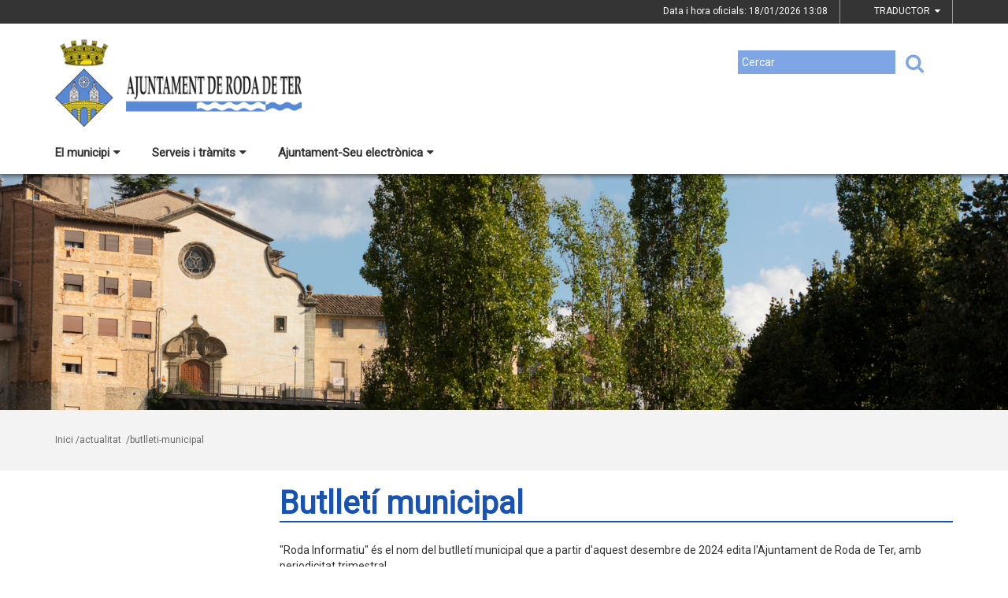

--- FILE ---
content_type: text/html;charset=utf-8
request_url: https://www.rodadeter.cat/actualitat/butlleti-municipal
body_size: 11896
content:
<!DOCTYPE html>
<html lang="ca">
<head>
<link href='https://fonts.googleapis.com/css?family=Open+Sans:400italic,400,300,600,700,800' rel='stylesheet' type='text/css' />
<link href='https://fonts.googleapis.com/css?family=Roboto+Slab:300,700,400' rel='stylesheet' type='text/css'>
<link href="https://fonts.googleapis.com/css?family=Source+Sans+Pro" rel="stylesheet" type='text/css'>
<link href="https://fonts.googleapis.com/css?family=Lato|Roboto" rel="stylesheet">


<title>Ajuntament de Roda de Ter/Butllet&iacute; municipal</title>
<meta name="Title" content="Ajuntament de Roda de Ter/Butllet&iacute; municipal"/>
<meta name="DC.Title" content="Ajuntament de Roda de Ter/Butllet&iacute; municipal"/>
<meta name="Description" content="Descripció de la plana"/>
<meta name="DC.Description" content="Descripció de la plana"/>
<meta name="Keywords" content="{$info_pagina->metatags.keywords|js_string}"/>
<meta name="DC.Keywords" content="{$info_pagina->metatags.keywords|js_string}"/>
<meta name="Robot" content="Index,Follow"/>
<meta name="robots" content="all"/>
<meta name="Author" content="{$metatags_author}"/>
<meta name="Copyright" content="{$metatags_copyright}"/>
<meta http-equiv="Content-Language" content="ca"/>
<meta http-equiv="Content-Type" content="text/html; charset=UTF-8"/>

<link rel="apple-touch-icon" sizes="57x57" href="/themes/rodadeter/favicon/apple-icon-57x57.png">
<link rel="apple-touch-icon" sizes="60x60" href="/themes/rodadeter/favicon/apple-icon-60x60.png">
<link rel="apple-touch-icon" sizes="72x72" href="/themes/rodadeter/favicon/apple-icon-72x72.png">
<link rel="apple-touch-icon" sizes="76x76" href="/themes/rodadeter/favicon/apple-icon-76x76.png">
<link rel="apple-touch-icon" sizes="114x114" href="/themes/rodadeter/favicon/apple-icon-114x114.png">
<link rel="apple-touch-icon" sizes="120x120" href="/themes/rodadeter/favicon/apple-icon-120x120.png">
<link rel="apple-touch-icon" sizes="144x144" href="/themes/rodadeter/favicon/apple-icon-144x144.png">
<link rel="apple-touch-icon" sizes="152x152" href="/themes/rodadeter/favicon/apple-icon-152x152.png">
<link rel="apple-touch-icon" sizes="180x180" href="/themes/rodadeter/favicon/apple-icon-180x180.png">
<link rel="icon" type="image/png" sizes="192x192"  href="/themes/rodadeter/favicon/android-icon-192x192.png">
<link rel="icon" type="image/png" sizes="32x32" href="/themes/rodadeter/favicon/favicon-32x32.png">
<link rel="icon" type="image/png" sizes="96x96" href="/themes/rodadeter/favicon/favicon-96x96.png">
<link rel="icon" type="image/png" sizes="16x16" href="/themes/rodadeter/favicon/favicon-16x16.png">
<link rel="manifest" href="/themes/rodadeter/favicon/manifest.json">
<meta name="msapplication-TileColor" content="#ffffff">
<meta name="msapplication-TileImage" content="/themes/rodadeter/favicon/ms-icon-144x144.png">
<meta name="theme-color" content="#ffffff">


<!---  Open Graph Meta Tags !-->
<meta property="og:title" content="Butllet&iacute; municipal"/>
<meta property="og:type" content="article"/>
<meta property="og:url" content="https://www.rodadeter.cat/index.php/actualitat/butlleti-municipal"/>
<meta property="og:image" content=""/>
<meta property="og:description" content="Descripció de la plana"/>
<meta property="og:site_name" content="Ajuntament de Roda de Ter"/>

        <!-- Twitter Card data -->
<meta name="twitter:card" content="summary_large_image">
<meta name="twitter:site" content="">
<meta name="twitter:title" content="">
<meta name="twitter:description" content="">
<meta name="twitter:image" content=""/>
<meta name="twitter:image:alt" content=""/>

<!---  URL canonica  !-->
<link rel="canonical" href="/>

<meta http-equiv="X-UA-Compatible" content="IE=edge">
<meta name="viewport" content="width=device-width, initial-scale=1">

<!---  Inclusions JS  -->
<script type="text/javascript" src="https://maps.googleapis.com/maps/api/js?key=AIzaSyDzMQfPcdyACxfYosZzQs43alxB8BKfkx8&v=3.exp"></script>
<script type="text/javascript" src="/estil2/vendor/jquery/dist/jquery.min.js"></script>
<script type="text/javascript" src="/estil2/vendor/jquery-ui/jquery-ui.min.js"></script>
<script type="text/javascript" src="/estil2/vendor/jquery-ui/ui/i18n/datepicker-ca.js"></script>
<script type="text/javascript" src="/estil2/vendor/bootstrap/dist/js/bootstrap.min.js"></script>
<script type="text/javascript" src="/estil2/js/validacions.js"></script>
<script type="text/javascript" src="/estil2/vendor/fancybox/source/jquery.fancybox.js"></script>
<script type="text/javascript" src="/estil2/vendor/fancybox/source/helpers/jquery.fancybox-media.js"></script>
<script type="text/javascript" src="/estil2/vendor/jquery.cookie/jquery.cookie.js"></script>
<script type="text/javascript" src="/estil2/vendor/cookieCuttr/jquery.cookiecuttr.js"></script>
<script type="text/javascript" src="/estil2/vendor/bxslider-4/dist/jquery.bxslider.min.js"></script>
<script type="text/javascript" src="/estil2/vendor/gmaps/gmaps.min.js"></script>
<script type="text/javascript" src='https://www.google.com/recaptcha/api.js'></script>
<script type="text/javascript" src="/estil2/vendor/justifiedGallery/dist/js/jquery.justifiedGallery.js"></script>
<!-- <script src="https://unpkg.com/masonry-layout@4/dist/masonry.pkgd.min.js"></script>-->
<script src="https://unpkg.com/imagesloaded@4/imagesloaded.pkgd.min.js"></script>
<script src="https://cdnjs.cloudflare.com/ajax/libs/moment.js/2.22.2/moment.min.js"></script>
<script src="https://cdnjs.cloudflare.com/ajax/libs/moment.js/2.22.2/locale/ca.js"></script>
<!-- <script src="https://unpkg.com/leaflet@1.0.3/dist/leaflet.js" integrity="sha512-A7vV8IFfih/D732iSSKi20u/ooOfj/AGehOKq0f4vLT1Zr2Y+RX7C+w8A1gaSasGtRUZpF/NZgzSAu4/Gc41Lg=="   crossorigin=""></script> -->
<script type="text/javascript" src="/estil2/js/common-web.js"></script>

<!---  Inclusions CSS  -->
<link type="text/css"  rel="stylesheet" href="/estil2/vendor/bootstrap/dist/css/bootstrap.min.css"/>
<link type="text/css"  rel="stylesheet" href="/estil2/vendor/fancybox/source/jquery.fancybox.css"/>
<link type="text/css"  rel="stylesheet" href="/estil2/vendor/fancybox/source/helpers/jquery.fancybox-buttons.css"/>
<link type="text/css"  rel="stylesheet" href="/estil2/vendor/fancybox/source/helpers/jquery.fancybox-thumbs.css"/>
<link type="text/css"  rel="stylesheet" href="/estil2/vendor/jquery-ui/themes/base/jquery-ui.min.css"/>
<link type="text/css"  rel="stylesheet" href="/estil2/vendor/font-awesome/css/font-awesome.min.css"/>
<link type="text/css"  rel="stylesheet" href="/estil2/vendor/justifiedGallery/dist/css/justifiedGallery.min.css"/>
<link type="text/css"  rel="stylesheet" href="/estil2/vendor/bxslider-4/dist/jquery.bxslider.min.css" />
<!-- <link rel="stylesheet" href="https://unpkg.com/leaflet@1.0.3/dist/leaflet.css"   integrity="sha512-07I2e+7D8p6he1SIM+1twR5TIrhUQn9+I6yjqD53JQjFiMf8EtC93ty0/5vJTZGF8aAocvHYNEDJajGdNx1IsQ==" crossorigin=""/> -->
<link type="text/css"  rel="stylesheet" href="/themes/rodadeter/styles/styles/estils.min.css"/>

<script type="text/javascript">
    $(document).ready(function () {
        $.cookieCuttr({
            cookieMessage: 'Aquest lloc web fa servir cookies pròpies i de tercers per facilitar-te una experiència de navegació òptima i recollir informació anònima per millorar i adaptar-nos a les teves preferències i pautes de navegació. Navegar sense acceptar les cookies limitarà la visibilitat i funcions del web. <a href="/avis-legal">Més informació</a>.',
            cookieAcceptButtonText: "Acceptar Cookies",
            cookieAnalytics: false
        });
    });
</script>
        <script type="text/javascript">
            (function(i,s,o,g,r,a,m){i['GoogleAnalyticsObject']=r;i[r]=i[r]||function(){
                        (i[r].q=i[r].q||[]).push(arguments)},i[r].l=1*new Date();a=s.createElement(o),
                    m=s.getElementsByTagName(o)[0];a.async=1;a.src=g;m.parentNode.insertBefore(a,m)
            })(window,document,'script','//www.google-analytics.com/analytics.js','ga');

            ga('create', 'UA-6009558-38', 'auto');
            ga('set', 'anonymizeIp', true);
            ga('send', 'pageview');
        </script>
        <!-- Global site tag (gtag.js) - Google Analytics -->
        <script async src="https://www.googletagmanager.com/gtag/js?id=UA-6009558-38"></script>
        <script>
        window.dataLayer = window.dataLayer || [];
        function gtag(){dataLayer.push(arguments);}
        gtag('js', new Date());

        gtag('config', 'UA-6009558-38');
        </script>
            <!-- Google tag (gtag.js) -->
            <script async src="https://www.googletagmanager.com/gtag/js?id=G-CXZ1PQE9VP"></script>
            <script>
            window.dataLayer = window.dataLayer || [];
            function gtag(){dataLayer.push(arguments);}
            gtag('js', new Date());
            gtag('config', 'G-CXZ1PQE9VP');
            gtag('event', 'page_view', { 'send_to': 'G-CXZ1PQE9VP' });
            </script>
<!-- <br />mostrarbarra=<br /> --><meta name="mostrarbarra" content="">
</head><body >
<div id="mostrarbarra"></div><img src='/media/repository/capcaleres/capcaleres_web/faju20191002-24-1.png' alt='' title='' id='img-cap'  role='presentation' />    
<header id="menu_clavat"   >
    <div class="hidden-md hidden-lg" id="cap_mobil" >
        <div class="container">
            <div class="row_int">
                <div class="col-sm-9 col-xs-9 alinea_esquerre " >
                    <a href="/">
                        <img src="/themes/rodadeter/images/logos/headermobile.png" title="Inici" alt="Inici" id="logo_mb" />
                    </a>
                </div>
                <div class=" col-sm-3 col-xs-3">
                    <div id="mostra_menu_tablet" >
                        <span class="nom_menu">Menú</span>
                        <div class="hamburguesa">
                            <span class="icon-bar"></span>
                            <span class="icon-bar"></span>
                            <span class="icon-bar"></span>
                        </div>
                    </div>
                    <div class="clear"></div>
                </div>
            </div>
            <div class="row_int">
            </div>
        </div>
    </div>
<nav id="menu_tablet_ext" class="hidden-lg hidden-md">
  <div class="container">
    <div class="row_int">
      <div id="menu_tablet" class="amagat">
        <div class="col-md-12">
          <ul class="tablet_n1">
<li><a class="n1_desplegable">El municipi<i class="fa fa-caret-left marca_n1"></i></a><ul class="tablet_n2 amagat"><li><a href="/el-municipi/roda-de-ter" title="Roda de Ter" target="_self" class="nivell2">Roda de Ter</a><ul class="tablet_n3 amagat"><li><a href="/el-municipi/roda-de-ter/272-el-municipi" title="El municipi" target="_self" class="nivell3">El municipi</a></li><li><a href="/el-municipi/roda-de-ter/informacio-geografica" title="Informaci&oacute; geogr&agrave;fica" target="_self" class="nivell3">Informaci&oacute; geogr&agrave;fica</a></li><li><a href="/el-municipi/roda-de-ter/planol--guia-de-carrers" title="Pl&agrave;nol / Guia de carrers" target="_self" class="nivell3">Pl&agrave;nol / Guia de carrers</a></li><li><a href="/el-municipi/roda-de-ter/adreces-i-telefons" title="Adreces i tel&egrave;fons" target="_self" class="nivell3">Adreces i tel&egrave;fons</a></li><li><a href="/el-municipi/roda-de-ter/el-municipi-en-xifres" title="El municipi en xifres" target="_self" class="nivell3">El municipi en xifres</a></li><li><a href="/el-municipi/roda-de-ter/transport-public" title="Transport p&uacute;blic" target="_self" class="nivell3">Transport p&uacute;blic</a></li><li><a href="/el-municipi/roda-de-ter/equipaments" title="Equipaments" target="_self" class="nivell3">Equipaments</a></li><li><a href="/el-municipi/roda-de-ter/empreses-i-comercos" title="Empreses i comer&ccedil;os" target="_self" class="nivell3">Empreses i comer&ccedil;os</a></li><li><a href="/el-municipi/roda-de-ter/entitats-i-associacions" title="Entitats i associacions" target="_self" class="nivell3">Entitats i associacions</a></li><li><a href="/el-municipi/roda-de-ter/vigilants-municipals" title="Vigilants municipals" target="_self" class="nivell3">Vigilants municipals</a></li><li><a href="/el-municipi/roda-de-ter/guia-del-municipi" title="Guia del municipi" target="_self" class="nivell3">Guia del municipi</a></li><li><a href="/el-municipi/roda-de-ter/guia-dels-parcs-infantils" title="Guia dels parcs infantils" target="_self" class="nivell3">Guia dels parcs infantils</a></li><li><a href="/el-municipi/roda-de-ter/patrimoni-cultural" title="Patrimoni cultural" target="_self" class="nivell3">Patrimoni cultural</a></li></ul></li><li><a href="/el-municipi/actualitat" title="Actualitat" target="_self" class="nivell2">Actualitat</a><ul class="tablet_n3 amagat"><li><a href="/el-municipi/actualitat/avisos" title="Avisos" target="_self" class="nivell3">Avisos</a></li><li><a href="/el-municipi/actualitat/noticies" title="Not&iacute;cies" target="_self" class="nivell3">Not&iacute;cies</a></li><li><a href="/el-municipi/actualitat/agenda" title="Agenda" target="_self" class="nivell3">Agenda</a></li><li><a href="/el-municipi/actualitat/xarxes-socials" title="Xarxes socials" target="_self" class="nivell3">Xarxes socials</a></li><li><a href="/el-municipi/actualitat/butlleti-municipal" title="Butllet&iacute; municipal" target="_self" class="nivell3">Butllet&iacute; municipal</a></li></ul></li><li><a href="/el-municipi/cultura" title="Cultura" target="_self" class="nivell2">Cultura</a><ul class="tablet_n3 amagat"><li><a href="/el-municipi/cultura/festes-populars-i-fires" title="Festes populars i fires" target="_self" class="nivell3">Festes populars i fires</a></li><li><a href="/el-municipi/cultura/escriptors-rodencs" title="Escriptors rodencs" target="_self" class="nivell3">Escriptors rodencs</a></li><li><a href="/el-municipi/cultura/premis-literaris-roda-de-ter" title="Premis literaris Roda de Ter" target="_self" class="nivell3">Premis literaris Roda de Ter</a></li><li><a href="/el-municipi/cultura/219-fundacio-miquel-marti-i-pol" title="Fundaci&oacute; Miquel Mart&iacute; i Pol" target="_self" class="nivell3">Fundaci&oacute; Miquel Mart&iacute; i Pol</a></li><li><a href="/el-municipi/cultura/museu-arqueologic-de-lesquerda" title="Museu Arqueol&ograve;gic de l'Esquerda" target="_self" class="nivell3">Museu Arqueol&ograve;gic de l'Esquerda</a></li><li><a href="/el-municipi/cultura/biblioteca" title="Biblioteca" target="_self" class="nivell3">Biblioteca</a></li><li><a href="/el-municipi/cultura/radio-roda-i-revista-rdt" title="R&agrave;dio Roda i revista RDT" target="_self" class="nivell3">R&agrave;dio Roda i revista RDT</a></li></ul></li><li><a href="/el-municipi/turisme" title="Turisme" target="_self" class="nivell2">Turisme</a><ul class="tablet_n3 amagat"><li><a href="/el-municipi/turisme/un-desti-per-descobrir" title="Un dest&iacute; per descobrir" target="_self" class="nivell3">Un dest&iacute; per descobrir</a></li><li><a href="/el-municipi/turisme/com-arribar" title="Com arribar" target="_self" class="nivell3">Com arribar</a></li><li><a href="/el-municipi/turisme/llocs-dinteres" title="Llocs d'inter&egrave;s" target="_self" class="nivell3">Llocs d'inter&egrave;s</a></li><li><a href="/el-municipi/turisme/menjar-i-dormir" title="Menjar i dormir" target="_self" class="nivell3">Menjar i dormir</a></li><li><a href="/el-municipi/turisme/249-una-mica-dhistoria" title="Una mica d'hist&ograve;ria" target="_self" class="nivell3">Una mica d'hist&ograve;ria</a></li></ul></li><li><a href="/el-municipi/historia" title="Hist&ograve;ria" target="_self" class="nivell2">Hist&ograve;ria</a></li></ul></li><li><a class="n1_desplegable">Serveis i tr&agrave;mits<i class="fa fa-caret-left marca_n1"></i></a><ul class="tablet_n2 amagat"><li><a href="/serveis-i-tramits/151-tramits-i-gestions" title="Tr&agrave;mits i gestions" target="_self" class="nivell2">Tr&agrave;mits i gestions</a><ul class="tablet_n3 amagat"><li><a href="/serveis-i-tramits/151-tramits-i-gestions/tots-els-tramits" title="Tots els tr&agrave;mits" target="_self" class="nivell3">Tots els tr&agrave;mits</a></li><li><a href="/serveis-i-tramits/151-tramits-i-gestions/bonificacions-taxa-escombraries" title="Bonificacions taxa escombraries" target="_self" class="nivell3">Bonificacions taxa escombraries</a></li><li><a href="/serveis-i-tramits/151-tramits-i-gestions/padro-dhabitants" title="Padr&oacute; d'habitants" target="_self" class="nivell3">Padr&oacute; d'habitants</a></li><li><a href="/serveis-i-tramits/151-tramits-i-gestions/registre-civil" title="Registre civil" target="_self" class="nivell3">Registre civil</a></li><li><a href="/serveis-i-tramits/151-tramits-i-gestions/carpeta-ciutadana" title="Carpeta ciutadana" target="_self" class="nivell3">Carpeta ciutadana</a></li><li><a href="/serveis-i-tramits/151-tramits-i-gestions/verificacio-de-documents" title="Verificaci&oacute; de documents" target="_self" class="nivell3">Verificaci&oacute; de documents</a></li><li><a href="/serveis-i-tramits/151-tramits-i-gestions/impostos" title="Impostos" target="_self" class="nivell3">Impostos</a></li><li><a href="/serveis-i-tramits/151-tramits-i-gestions/factura-electronica" title="Factura electr&ograve;nica" target="_self" class="nivell3">Factura electr&ograve;nica</a></li><li><a href="/serveis-i-tramits/151-tramits-i-gestions/finestreta-unica-empresarial-fue" title="Finestreta &Uacute;nica Empresarial (FUE)" target="_self" class="nivell3">Finestreta &Uacute;nica Empresarial (FUE)</a></li></ul></li><li><a href="/serveis-i-tramits/152-serveis" title="Serveis" target="_self" class="nivell2">Serveis</a><ul class="tablet_n3 amagat"><li><a href="/serveis-i-tramits/152-serveis/equipaments-municipals" title="Equipaments municipals" target="_self" class="nivell3">Equipaments municipals</a></li></ul></li><li><a href="/serveis-i-tramits/258-participacio-ciutadana" title="Participaci&oacute; ciutadana" target="_self" class="nivell2">Participaci&oacute; ciutadana</a><ul class="tablet_n3 amagat"><li><a href="/serveis-i-tramits/258-participacio-ciutadana/processos-de-participacio-ciutadana" title="Processos de participaci&oacute; ciutadana" target="_self" class="nivell3">Processos de participaci&oacute; ciutadana</a></li><li><a href="/serveis-i-tramits/258-participacio-ciutadana/taula-del-transit" title="Taula del tr&agrave;nsit" target="_self" class="nivell3">Taula del tr&agrave;nsit</a></li></ul></li><li><a href="/serveis-i-tramits/220-esports" title="Esports" target="_self" class="nivell2">Esports</a><ul class="tablet_n3 amagat"><li><a href="/serveis-i-tramits/220-esports/clubs-esportius" title="Clubs esportius" target="_self" class="nivell3">Clubs esportius</a></li><li><a href="/serveis-i-tramits/220-esports/equipaments-esportius" title="Equipaments esportius" target="_self" class="nivell3">Equipaments esportius</a></li></ul></li><li><a href="/serveis-i-tramits/213-educacio" title="Educaci&oacute;" target="_self" class="nivell2">Educaci&oacute;</a><ul class="tablet_n3 amagat"><li><a href="/serveis-i-tramits/213-educacio/216-escola-bressol-la-llavor" title="Escola Bressol La Llavor" target="_self" class="nivell3">Escola Bressol La Llavor</a></li><li><a href="/serveis-i-tramits/213-educacio/214-escola-mare-de-deu-del-sol-del-pont" title="Escola Mare de D&eacute;u del S&ograve;l del Pont" target="_self" class="nivell3">Escola Mare de D&eacute;u del S&ograve;l del Pont</a></li><li><a href="/serveis-i-tramits/213-educacio/215-escola-emili-teixidor" title="Escola Emili Teixidor" target="_self" class="nivell3">Escola Emili Teixidor</a></li><li><a href="/serveis-i-tramits/213-educacio/218-institut-miquel-marti-i-pol" title="Institut Miquel Mart&iacute; i Pol" target="_self" class="nivell3">Institut Miquel Mart&iacute; i Pol</a></li><li><a href="/serveis-i-tramits/213-educacio/tots-els-centres-educatius" title="Tots els centres educatius" target="_self" class="nivell3">Tots els centres educatius</a></li><li><a href="/serveis-i-tramits/213-educacio/pla-educatiu-dentorn" title="Pla Educatiu d'Entorn" target="_self" class="nivell3">Pla Educatiu d'Entorn</a></li><li><a href="/serveis-i-tramits/213-educacio/bus-a-peu" title="Bus a peu" target="_self" class="nivell3">Bus a peu</a></li></ul></li><li><a href="/serveis-i-tramits/medi-ambient" title="Medi Ambient" target="_self" class="nivell2">Medi Ambient</a><ul class="tablet_n3 amagat"><li><a href="/serveis-i-tramits/medi-ambient/aire" title="Aire" target="_self" class="nivell3">Aire</a></li></ul></li><li><a href="/serveis-i-tramits/accio-social" title="Acci&oacute; social" target="_self" class="nivell2">Acci&oacute; social</a></li><li><a href="/serveis-i-tramits/223-salut" title="Salut" target="_self" class="nivell2">Salut</a></li></ul></li><li><a class="n1_desplegable">Ajuntament-Seu electr&ograve;nica<i class="fa fa-caret-left marca_n1"></i></a><ul class="tablet_n2 amagat"><li><a href="/ajuntament-seu-electronica/salutacio-de-lalcalde" title="Salutaci&oacute; de l'Alcalde" target="_self" class="nivell2">Salutaci&oacute; de l'Alcalde</a></li><li><a href="/ajuntament-seu-electronica/ajuntament" title="Ajuntament" target="_self" class="nivell2">Ajuntament</a><ul class="tablet_n3 amagat"><li><a href="/ajuntament-seu-electronica/ajuntament/organitzacio-municipal" title="Organitzaci&oacute; municipal" target="_self" class="nivell3">Organitzaci&oacute; municipal</a></li><li><a href="/ajuntament-seu-electronica/ajuntament/consistori" title="Consistori" target="_self" class="nivell3">Consistori</a></li><li><a href="/ajuntament-seu-electronica/ajuntament/regim-retributiu-dels-regidors-municipals" title="R&egrave;gim retributiu dels regidors municipals" target="_self" class="nivell3">R&egrave;gim retributiu dels regidors municipals</a></li><li><a href="/ajuntament-seu-electronica/ajuntament/el-ple-municipal" title="El Ple municipal" target="_self" class="nivell3">El Ple municipal</a></li><li><a href="/ajuntament-seu-electronica/ajuntament/176-junta-de-govern-local" title="Junta de Govern Local" target="_self" class="nivell3">Junta de Govern Local</a></li><li><a href="/ajuntament-seu-electronica/ajuntament/grups-municipals" title="Grups municipals" target="_self" class="nivell3">Grups municipals</a></li><li><a href="/ajuntament-seu-electronica/ajuntament/retiment-de-comptes" title="Retiment de comptes" target="_self" class="nivell3">Retiment de comptes</a></li><li><a href="/ajuntament-seu-electronica/ajuntament/responsable-de-comunicacio-i-premsa" title="Responsable de comunicaci&oacute; i premsa" target="_self" class="nivell3">Responsable de comunicaci&oacute; i premsa</a></li><li><a href="/ajuntament-seu-electronica/ajuntament/pla-daccio-municipal-" title="Pla d'Acci&oacute; Municipal " target="_self" class="nivell3">Pla d'Acci&oacute; Municipal </a></li><li><a href="/ajuntament-seu-electronica/ajuntament/comissionsconsells" title="Comissions/Consells" target="_self" class="nivell3">Comissions/Consells</a></li><li><a href="/ajuntament-seu-electronica/ajuntament/179-agenda-politica" title="Agenda pol&iacute;tica" target="_self" class="nivell3">Agenda pol&iacute;tica</a></li></ul></li><li><a href="/ajuntament-seu-electronica/informacio-oficial" title="Informaci&oacute; oficial" target="_self" class="nivell2">Informaci&oacute; oficial</a><ul class="tablet_n3 amagat"><li><a href="/ajuntament-seu-electronica/informacio-oficial/tauler-danuncis" title="Tauler d'anuncis" target="_self" class="nivell3">Tauler d'anuncis</a></li><li><a href="/ajuntament-seu-electronica/informacio-oficial/acords-de-la-junta-de-govern-local" title="Acords de la Junta de Govern Local" target="_self" class="nivell3">Acords de la Junta de Govern Local</a></li><li><a href="/ajuntament-seu-electronica/informacio-oficial/actes-del-ple-municipal" title="Actes del Ple municipal" target="_self" class="nivell3">Actes del Ple municipal</a></li><li><a href="/ajuntament-seu-electronica/informacio-oficial/resolucions-de-lalcaldia" title="Resolucions de l'alcaldia" target="_self" class="nivell3">Resolucions de l'alcaldia</a></li><li><a href="/ajuntament-seu-electronica/informacio-oficial/gestio-economica" title="Gesti&oacute; econ&ograve;mica" target="_self" class="nivell3">Gesti&oacute; econ&ograve;mica</a></li><li><a href="/ajuntament-seu-electronica/informacio-oficial/16-urbanisme" title="Urbanisme" target="_self" class="nivell3">Urbanisme</a></li><li><a href="/ajuntament-seu-electronica/informacio-oficial/contractacio-publica" title="Contractaci&oacute; p&uacute;blica" target="_self" class="nivell3">Contractaci&oacute; p&uacute;blica</a></li><li><a href="/ajuntament-seu-electronica/informacio-oficial/normativa--ordenances-generals" title="Normativa / Ordenances generals" target="_self" class="nivell3">Normativa / Ordenances generals</a></li><li><a href="/ajuntament-seu-electronica/informacio-oficial/calendari-laboral" title="Calendari laboral" target="_self" class="nivell3">Calendari laboral</a></li><li><a href="/ajuntament-seu-electronica/informacio-oficial/ordenances-fiscals" title="Ordenances fiscals" target="_self" class="nivell3">Ordenances fiscals</a></li><li><a href="/ajuntament-seu-electronica/informacio-oficial/convenis-i-subvencions" title="Convenis i subvencions" target="_self" class="nivell3">Convenis i subvencions</a></li><li><a href="/ajuntament-seu-electronica/informacio-oficial/empleats-publics" title="Empleats p&uacute;blics" target="_self" class="nivell3">Empleats p&uacute;blics</a></li><li><a href="/ajuntament-seu-electronica/informacio-oficial/notificacions-electroniques" title="Notificacions electr&ograve;niques" target="_self" class="nivell3">Notificacions electr&ograve;niques</a></li><li><a href="/ajuntament-seu-electronica/informacio-oficial/decaleg-de-bones-practiques-de-comunicacio-local-publica" title="Dec&agrave;leg de Bones Pr&agrave;ctiques de Comunicaci&oacute; Local P&uacute;blica" target="_self" class="nivell3">Dec&agrave;leg de Bones Pr&agrave;ctiques de Comunicaci&oacute; Local P&uacute;blica</a></li><li><a href="/ajuntament-seu-electronica/informacio-oficial/informacio-dinteres" title="Informaci&oacute; d'inter&egrave;s" target="_self" class="nivell3">Informaci&oacute; d'inter&egrave;s</a></li></ul></li><li><a href="/ajuntament-seu-electronica/que-es-la-seu-electronica" title="Seu electr&ograve;nica" target="_self" class="nivell2">Seu electr&ograve;nica</a></li><li><a href="/ajuntament-seu-electronica/transparencia" title="Transpar&egrave;ncia" target="_self" class="nivell2">Transpar&egrave;ncia</a></li><li><a href="/ajuntament-seu-electronica/disposicio-sobre-la-seu-electronica" title="Disposici&oacute; sobre la Seu electr&ograve;nica" target="_self" class="nivell2">Disposici&oacute; sobre la Seu electr&ograve;nica</a></li><li><a href="/ajuntament-seu-electronica/canal-de-whatsapp" title="Canal de WhatsApp" target="_self" class="nivell2">Canal de WhatsApp</a></li><li><a href="/ajuntament-seu-electronica/contactar" title="Contactar" target="_self" class="nivell2">Contactar</a></li></ul></li>            
			<li>

                <div class="cercador_voltant">
                    <script type="text/javascript">
                      function valida_cercador_aoc2(f){                    
                        if($("#paraula2").val() == "") {
                          alert("Cal que indiqui un valor per \'Paraula clau:\'"); 
                          f.paraula2.select(); 
                          f.paraula2.focus(); 
                          return false;
                        }  
                        if(document.getElementById("enviat2").value == "0") {
                          document.getElementById("enviat2").value = 1;
                        }
                        else
                        {
                          alert("El formulari ja ha estat enviat, si us plau esperi.");
                          return false;
                        } 
                        return true;
                      }
                    </script> 
                    <form onclick="this.modificat2 = true;" onkeypress="this.modificat2 = true;" id="cercador_aoc2" action="/inici/cercador" onsubmit="return valida_cercador_aoc2(this)" method="post" enctype="multipart/form-data">
                      <input type="hidden" name="enviat2" id="enviat" value="0" />
                      <input type="hidden" name="md2" id="md2" value="cercador" />
                      <input type="hidden" name="accio2" id="accio2" value="cerca_basica_resultat" />
                      <input type="hidden" name="origen2" id="origen2" value="20" />
                      <label for="paraula2" class="etiqueta">Cercar</label>
                      <input type="text" name="paraula2" id="paraula2" value="" size="20" maxlength="20" />
                      <button type="submit" id="boto_cercar2" name="boto_cercar2"><i class="fa fa-search"></i></button>
                    </form>
                </div>         
          </ul>
        </div>
      </div>
    </div>
   </div>
</nav>         
      
    <div class="contenidor_interior hidden-xs hidden-sm" id="pre-cap">
        <div class="container">
            <div class="row">
                <div class="col-md-12">
                    <div class="data_hora_oficial">Data i hora oficials:&nbsp;18/01/2026 <span class="hora" id="hora_oficial">14:08</span></div>
                    <div class="traductor">TRADUCTOR&nbsp;&nbsp;<i class="fa fa-caret-down"></i>
                        <div class="llista_idiomes">
                        <a href="https://translate.google.es/translate?js=y&prev=_t&hl=esie=UTF-8&u=https://www.rodadeter.cat/actualitat/butlleti-municipal&sl=ca&tl=es">Español</a>
                        <a href="https://translate.google.com/translate?sl=ca&amp;hl=en&amp;tl=en&amp;u=https://www.rodadeter.cat/actualitat/butlleti-municipal">English</a>
                        <a href="https://translate.google.com/translate?sl=ca&amp;hl=fr&amp;tl=fr&amp;u=https://www.rodadeter.cat/actualitat/butlleti-municipal">Français</a>
                        </div>
                    </div>
            <!--        <div class="zoom_lletra">Mida del text <span class="ll_mida_petita">A</span><span class="ll_mida_mitjana">A</span><span class="ll_mida_gran">A</span></div> -->
                </div>            
            </div>
        </div>
    </div>
    <div class="contenidor_interior hidden-sm hidden-xs " id="cercador_menu"  >
        <div id="cap">
            <div class="container">
                <div class="row_int">
                    <div class="col-md-6">
                        <div  id="logo_sobretaula"><a href="/" accesskey="h" ><img id="img_logo" src="/themes/rodadeter/images/logos/header.png"  style="max-height: 111px"  title="Inici"  alt="Inici" /></a></div>
                    </div>
                    <div class="col-md-6">

<div  id="caixa_cerca">
  <div class="cercador_voltant">
    <script type="text/javascript">
      function valida_cercador(f){
        if($("#paraula").val() == "") {
          alert("Cal que indiqui un valor per \'Paraula clau:\'");
          f.paraula.select();
          f.paraula.focus();
          return false;
        }
        if(document.getElementById("enviat").value == "0") {
          document.getElementById("enviat").value = 1;
        }
        else
        {
        //  alert("El formulari ja ha estat enviat, si us plau esperi.");
        //  return false;
        } 
        return true;
      }
    </script>
    <form onclick="this.modificat = true;" onkeypress="this.modificat = true;" id="cercador_aoc" action="/inici/cercador" onsubmit="return valida_cercador(this)" method="post" enctype="multipart/form-data">
      <input type="hidden" name="enviat" id="enviat" value="0" />
      <input type="hidden" name="md" id="md" value="cercador" />
      <input type="hidden" name="accio" id="accio" value="cerca_basica_resultat" />
      <input type="hidden" name="origen" id="origen" value="20" />
      <label for="paraula" class="etiqueta">Cercar</label>
      <input type="text" name="paraula" id="paraula" placeholder="Cercar" size="30" maxlength="30" />
      <button type="submit" id="boto_cercar" name="boto_cercar"><i class="fa fa-search"></i></button>
    </form>
  </div>
</div>
                
                    </div>
                    <div class="col-md-12 barra_menu_superior" >
                        <nav id="menu_superior">
                            <ul id="menu_deplegable">
                                <li id="escut_municipal"><a href="/" accesskey="h"><img src="/themes/rodadeter/images/logos/escut.png" title="Inici" alt="Inici" /></a></li>
<li data-id-submenu="submenu_1" data-id="1" class="item_desplegable"><a href="/el-municipi" title="El municipi" target="_self" class="item_menu menu_no_seleccionat">El municipi<i class="fa fa-caret-down"></i></a><div class="dropDown amagat" id="submenu_1"><div class="menu_opcions"><div class="submenu_principal"><div class="grup_opcions"><a href="/el-municipi/roda-de-ter" title="Roda de Ter" target="_self" class="titol titol-submenu">Roda de Ter</a><a href="/el-municipi/roda-de-ter/272-el-municipi" title="El municipi" target="_self" class="titol titol-submenu-2">El municipi</a><a href="/el-municipi/roda-de-ter/informacio-geografica" title="Informaci&oacute; geogr&agrave;fica" target="_self" class="titol titol-submenu-2">Informaci&oacute; geogr&agrave;fica</a><a href="/el-municipi/roda-de-ter/planol--guia-de-carrers" title="Pl&agrave;nol / Guia de carrers" target="_self" class="titol titol-submenu-2">Pl&agrave;nol / Guia de carrers</a><a href="/el-municipi/roda-de-ter/adreces-i-telefons" title="Adreces i tel&egrave;fons" target="_self" class="titol titol-submenu-2">Adreces i tel&egrave;fons</a><a href="/el-municipi/roda-de-ter/el-municipi-en-xifres" title="El municipi en xifres" target="_self" class="titol titol-submenu-2">El municipi en xifres</a><a href="/el-municipi/roda-de-ter/transport-public" title="Transport p&uacute;blic" target="_self" class="titol titol-submenu-2">Transport p&uacute;blic</a><a href="/el-municipi/roda-de-ter/equipaments" title="Equipaments" target="_self" class="titol titol-submenu-2">Equipaments</a><a href="/el-municipi/roda-de-ter/empreses-i-comercos" title="Empreses i comer&ccedil;os" target="_self" class="titol titol-submenu-2">Empreses i comer&ccedil;os</a><a href="/el-municipi/roda-de-ter/entitats-i-associacions" title="Entitats i associacions" target="_self" class="titol titol-submenu-2">Entitats i associacions</a><a href="/el-municipi/roda-de-ter/vigilants-municipals" title="Vigilants municipals" target="_self" class="titol titol-submenu-2">Vigilants municipals</a><a href="/el-municipi/roda-de-ter/guia-del-municipi" title="Guia del municipi" target="_self" class="titol titol-submenu-2">Guia del municipi</a><a href="/el-municipi/roda-de-ter/guia-dels-parcs-infantils" title="Guia dels parcs infantils" target="_self" class="titol titol-submenu-2">Guia dels parcs infantils</a><a href="/el-municipi/roda-de-ter/patrimoni-cultural" title="Patrimoni cultural" target="_self" class="titol titol-submenu-2">Patrimoni cultural</a></div><div class="grup_opcions"><a href="/el-municipi/actualitat" title="Actualitat" target="_self" class="titol titol-submenu">Actualitat</a><a href="/el-municipi/actualitat/avisos" title="Avisos" target="_self" class="titol titol-submenu-2">Avisos</a><a href="/el-municipi/actualitat/noticies" title="Not&iacute;cies" target="_self" class="titol titol-submenu-2">Not&iacute;cies</a><a href="/el-municipi/actualitat/agenda" title="Agenda" target="_self" class="titol titol-submenu-2">Agenda</a><a href="/el-municipi/actualitat/xarxes-socials" title="Xarxes socials" target="_self" class="titol titol-submenu-2">Xarxes socials</a><a href="/el-municipi/actualitat/butlleti-municipal" title="Butllet&iacute; municipal" target="_self" class="titol titol-submenu-2">Butllet&iacute; municipal</a></div><div class="grup_opcions"><a href="/el-municipi/cultura" title="Cultura" target="_self" class="titol titol-submenu">Cultura</a><a href="/el-municipi/cultura/festes-populars-i-fires" title="Festes populars i fires" target="_self" class="titol titol-submenu-2">Festes populars i fires</a><a href="/el-municipi/cultura/escriptors-rodencs" title="Escriptors rodencs" target="_self" class="titol titol-submenu-2">Escriptors rodencs</a><a href="/el-municipi/cultura/premis-literaris-roda-de-ter" title="Premis literaris Roda de Ter" target="_self" class="titol titol-submenu-2">Premis literaris Roda de Ter</a><a href="/el-municipi/cultura/219-fundacio-miquel-marti-i-pol" title="Fundaci&oacute; Miquel Mart&iacute; i Pol" target="_self" class="titol titol-submenu-2">Fundaci&oacute; Miquel Mart&iacute; i Pol</a><a href="/el-municipi/cultura/museu-arqueologic-de-lesquerda" title="Museu Arqueol&ograve;gic de l'Esquerda" target="_self" class="titol titol-submenu-2">Museu Arqueol&ograve;gic de l'Esquerda</a><a href="/el-municipi/cultura/biblioteca" title="Biblioteca" target="_self" class="titol titol-submenu-2">Biblioteca</a><a href="/el-municipi/cultura/radio-roda-i-revista-rdt" title="R&agrave;dio Roda i revista RDT" target="_self" class="titol titol-submenu-2">R&agrave;dio Roda i revista RDT</a></div><div class="grup_opcions"><a href="/el-municipi/turisme" title="Turisme" target="_self" class="titol titol-submenu">Turisme</a><a href="/el-municipi/turisme/un-desti-per-descobrir" title="Un dest&iacute; per descobrir" target="_self" class="titol titol-submenu-2">Un dest&iacute; per descobrir</a><a href="https://www.google.es/maps/place/08510+Roda+de+Ter,+Barcelona/@41.9829533,2.301744,15z/data=!3m1!4b1!4m5!3m4!1s0x12a52f51028a0f7d:0xbcd967a23111bdb9!8m2!3d41.9832444!4d2.3098386?hl=es" title="Com arribar" target="_blank" class="titol titol-submenu-2">Com arribar</a><a href="/el-municipi/turisme/llocs-dinteres" title="Llocs d'inter&egrave;s" target="_self" class="titol titol-submenu-2">Llocs d'inter&egrave;s</a><a href="/el-municipi/turisme/menjar-i-dormir" title="Menjar i dormir" target="_self" class="titol titol-submenu-2">Menjar i dormir</a><a href="/el-municipi/turisme/249-una-mica-dhistoria" title="Una mica d'hist&ograve;ria" target="_self" class="titol titol-submenu-2">Una mica d'hist&ograve;ria</a></div><div class="grup_opcions"><a href="/el-municipi/historia" title="Hist&ograve;ria" target="_self" class="titol titol-submenu">Hist&ograve;ria</a></div></div></div></div></li><li data-id-submenu="submenu_2" data-id="2" class="item_desplegable"><a href="/serveis-i-tramits" title="Serveis i tr&agrave;mits" target="_self" class="item_menu menu_no_seleccionat">Serveis i tr&agrave;mits<i class="fa fa-caret-down"></i></a><div class="dropDown amagat" id="submenu_2"><div class="menu_opcions"><div class="submenu_principal"><div class="grup_opcions"><a href="/serveis-i-tramits/151-tramits-i-gestions" title="Tr&agrave;mits i gestions" target="_self" class="titol titol-submenu">Tr&agrave;mits i gestions</a><a href="/serveis-i-tramits/151-tramits-i-gestions/tots-els-tramits" title="Tots els tr&agrave;mits" target="_self" class="titol titol-submenu-2">Tots els tr&agrave;mits</a><a href="/serveis-i-tramits/151-tramits-i-gestions/bonificacions-taxa-escombraries" title="Bonificacions taxa escombraries" target="_self" class="titol titol-submenu-2">Bonificacions taxa escombraries</a><a href="/serveis-i-tramits/151-tramits-i-gestions/padro-dhabitants" title="Padr&oacute; d'habitants" target="_self" class="titol titol-submenu-2">Padr&oacute; d'habitants</a><a href="/serveis-i-tramits/151-tramits-i-gestions/registre-civil" title="Registre civil" target="_self" class="titol titol-submenu-2">Registre civil</a><a href="https://www.seu-e.cat/mygov/0818310007" title="Carpeta ciutadana" target="_blank" class="titol titol-submenu-2">Carpeta ciutadana</a><a href="https://bpm.rodadeter.cat/OAC/ValidarDoc.jsp?idioma=ca" title="Verificaci&oacute; de documents" target="_blank" class="titol titol-submenu-2">Verificaci&oacute; de documents</a><a href="https://orgt.diba.cat/ca/?cdclie=182" title="Impostos" target="_blank" class="titol titol-submenu-2">Impostos</a><a href="https://efact.eacat.cat/bustia/?emisorId=130" title="Factura electr&ograve;nica" target="_blank" class="titol titol-submenu-2">Factura electr&ograve;nica</a><a href="/serveis-i-tramits/151-tramits-i-gestions/finestreta-unica-empresarial-fue" title="Finestreta &Uacute;nica Empresarial (FUE)" target="_self" class="titol titol-submenu-2">Finestreta &Uacute;nica Empresarial (FUE)</a></div><div class="grup_opcions"><a href="/serveis-i-tramits/152-serveis" title="Serveis" target="_self" class="titol titol-submenu">Serveis</a><a href="/serveis-i-tramits/152-serveis/equipaments-municipals" title="Equipaments municipals" target="_self" class="titol titol-submenu-2">Equipaments municipals</a></div><div class="grup_opcions"><a href="/serveis-i-tramits/258-participacio-ciutadana" title="Participaci&oacute; ciutadana" target="_self" class="titol titol-submenu">Participaci&oacute; ciutadana</a><a href="/serveis-i-tramits/258-participacio-ciutadana/processos-de-participacio-ciutadana" title="Processos de participaci&oacute; ciutadana" target="_self" class="titol titol-submenu-2">Processos de participaci&oacute; ciutadana</a><a href="/serveis-i-tramits/258-participacio-ciutadana/taula-del-transit" title="Taula del tr&agrave;nsit" target="_self" class="titol titol-submenu-2">Taula del tr&agrave;nsit</a></div><div class="grup_opcions"><a href="/serveis-i-tramits/220-esports" title="Esports" target="_self" class="titol titol-submenu">Esports</a><a href="/serveis-i-tramits/220-esports/clubs-esportius" title="Clubs esportius" target="_self" class="titol titol-submenu-2">Clubs esportius</a><a href="/serveis-i-tramits/220-esports/equipaments-esportius" title="Equipaments esportius" target="_self" class="titol titol-submenu-2">Equipaments esportius</a></div><div class="grup_opcions"><a href="/serveis-i-tramits/213-educacio" title="Educaci&oacute;" target="_self" class="titol titol-submenu">Educaci&oacute;</a><a href="/el-municipi/213-educacio/tots-els-centres-educatius/escola-bressol-la-llavor" title="Escola Bressol La Llavor" target="_self" class="titol titol-submenu-2">Escola Bressol La Llavor</a><a href="/el-municipi/213-educacio/tots-els-centres-educatius/escola-mare-de-deu-sol-del-pont" title="Escola Mare de D&eacute;u del S&ograve;l del Pont" target="_self" class="titol titol-submenu-2">Escola Mare de D&eacute;u del S&ograve;l del Pont</a><a href="/el-municipi/213-educacio/tots-els-centres-educatius/2933-escola-emili-teixidor" title="Escola Emili Teixidor" target="_self" class="titol titol-submenu-2">Escola Emili Teixidor</a><a href="/213-educacio/tots-els-centres-educatius/2935-institut-miquel-marti-i-pol" title="Institut Miquel Mart&iacute; i Pol" target="_self" class="titol titol-submenu-2">Institut Miquel Mart&iacute; i Pol</a><a href="/serveis-i-tramits/213-educacio/tots-els-centres-educatius" title="Tots els centres educatius" target="_self" class="titol titol-submenu-2">Tots els centres educatius</a><a href="/serveis-i-tramits/213-educacio/pla-educatiu-dentorn" title="Pla Educatiu d'Entorn" target="_self" class="titol titol-submenu-2">Pla Educatiu d'Entorn</a><a href="/serveis-i-tramits/213-educacio/bus-a-peu" title="Bus a peu" target="_self" class="titol titol-submenu-2">Bus a peu</a></div><div class="grup_opcions"><a href="/serveis-i-tramits/medi-ambient" title="Medi Ambient" target="_self" class="titol titol-submenu">Medi Ambient</a><a href="/serveis-i-tramits/medi-ambient/aire" title="Aire" target="_self" class="titol titol-submenu-2">Aire</a></div><div class="grup_opcions"><a href="/serveis-i-tramits/accio-social" title="Acci&oacute; social" target="_self" class="titol titol-submenu">Acci&oacute; social</a></div><div class="grup_opcions"><a href="/serveis-i-tramits/223-salut" title="Salut" target="_self" class="titol titol-submenu">Salut</a></div></div></div></div></li><li data-id-submenu="submenu_3" data-id="3" class="item_desplegable"><a href="/ajuntament-seu-electronica" title="Ajuntament-Seu electr&ograve;nica" target="_self" class="item_menu menu_no_seleccionat">Ajuntament-Seu electr&ograve;nica<i class="fa fa-caret-down"></i></a><div class="dropDown amagat" id="submenu_3"><div class="menu_opcions"><div class="submenu_principal"><div class="grup_opcions"><a href="/ajuntament-seu-electronica/salutacio-de-lalcalde" title="Salutaci&oacute; de l'Alcalde" target="_self" class="titol titol-submenu">Salutaci&oacute; de l'Alcalde</a></div><div class="grup_opcions"><a href="/ajuntament-seu-electronica/ajuntament" title="Ajuntament" target="_self" class="titol titol-submenu">Ajuntament</a><a href="/ajuntament-seu-electronica/ajuntament/organitzacio-municipal" title="Organitzaci&oacute; municipal" target="_self" class="titol titol-submenu-2">Organitzaci&oacute; municipal</a><a href="/ajuntament-seu-electronica/ajuntament/consistori" title="Consistori" target="_self" class="titol titol-submenu-2">Consistori</a><a href="/ajuntament-seu-electronica/ajuntament/regim-retributiu-dels-regidors-municipals" title="R&egrave;gim retributiu dels regidors municipals" target="_self" class="titol titol-submenu-2">R&egrave;gim retributiu dels regidors municipals</a><a href="/ajuntament-seu-electronica/ajuntament/el-ple-municipal" title="El Ple municipal" target="_self" class="titol titol-submenu-2">El Ple municipal</a><a href="/ajuntament-seu-electronica/ajuntament/176-junta-de-govern-local" title="Junta de Govern Local" target="_self" class="titol titol-submenu-2">Junta de Govern Local</a><a href="/ajuntament-seu-electronica/ajuntament/grups-municipals" title="Grups municipals" target="_self" class="titol titol-submenu-2">Grups municipals</a><a href="/ajuntament-seu-electronica/ajuntament/retiment-de-comptes" title="Retiment de comptes" target="_self" class="titol titol-submenu-2">Retiment de comptes</a><a href="https://www.seu-e.cat/ca/web/rodadeter/govern-obert-i-transparencia/informacio-institucional-i-organitzativa/empleats-publics/responsable-de-comunicacio/premsa" title="Responsable de comunicaci&oacute; i premsa" target="_blank" class="titol titol-submenu-2">Responsable de comunicaci&oacute; i premsa</a><a href="/ajuntament-seu-electronica/ajuntament/pla-daccio-municipal-" title="Pla d'Acci&oacute; Municipal " target="_self" class="titol titol-submenu-2">Pla d'Acci&oacute; Municipal </a><a href="/ajuntament-seu-electronica/ajuntament/comissionsconsells" title="Comissions/Consells" target="_self" class="titol titol-submenu-2">Comissions/Consells</a><a href="/ajuntament-seu-electronica/ajuntament/179-agenda-politica" title="Agenda pol&iacute;tica" target="_self" class="titol titol-submenu-2">Agenda pol&iacute;tica</a></div><div class="grup_opcions"><a href="/ajuntament-seu-electronica/informacio-oficial" title="Informaci&oacute; oficial" target="_self" class="titol titol-submenu">Informaci&oacute; oficial</a><a href="https://tauler.seu.cat/inici.do?idens=818310007" title="Tauler d'anuncis" target="_blank" class="titol titol-submenu-2">Tauler d'anuncis</a><a href="https://www.seu-e.cat/ca/web/rodadeter/govern-obert-i-transparencia/accio-de-govern-i-normativa/accio-de-govern-i-grups-politics/acords-de-junta-de-govern" title="Acords de la Junta de Govern Local" target="_blank" class="titol titol-submenu-2">Acords de la Junta de Govern Local</a><a href="/ajuntament-seu-electronica/informacio-oficial/actes-del-ple-municipal" title="Actes del Ple municipal" target="_self" class="titol titol-submenu-2">Actes del Ple municipal</a><a href="https://www.seu-e.cat/ca/web/rodadeter/govern-obert-i-transparencia/accio-de-govern-i-normativa/accio-de-govern-i-grups-politics/resolucions-i-decrets" title="Resolucions de l'alcaldia" target="_blank" class="titol titol-submenu-2">Resolucions de l'alcaldia</a><a href="https://www.seu-e.cat/ca/web/rodadeter/govern-obert-i-transparencia/gestio-economica" title="Gesti&oacute; econ&ograve;mica" target="_blank" class="titol titol-submenu-2">Gesti&oacute; econ&ograve;mica</a><a href="/ajuntament-seu-electronica/informacio-oficial/16-urbanisme" title="Urbanisme" target="_self" class="titol titol-submenu-2">Urbanisme</a><a href="https://www.seu-e.cat/ca/web/rodadeter/govern-obert-i-transparencia/contractes-convenis-i-subvencions" title="Contractaci&oacute; p&uacute;blica" target="_blank" class="titol titol-submenu-2">Contractaci&oacute; p&uacute;blica</a><a href="/ajuntament-seu-electronica/informacio-oficial/normativa--ordenances-generals" title="Normativa / Ordenances generals" target="_self" class="titol titol-submenu-2">Normativa / Ordenances generals</a><a href="/ajuntament-seu-electronica/informacio-oficial/calendari-laboral" title="Calendari laboral" target="_self" class="titol titol-submenu-2">Calendari laboral</a><a href="/ajuntament-seu-electronica/informacio-oficial/ordenances-fiscals" title="Ordenances fiscals" target="_self" class="titol titol-submenu-2">Ordenances fiscals</a><a href="https://www.seu-e.cat/ca/web/rodadeter/govern-obert-i-transparencia/contractes-convenis-i-subvencions/convenis-i-subvencions" title="Convenis i subvencions" target="_blank" class="titol titol-submenu-2">Convenis i subvencions</a><a href="https://www.seu-e.cat/ca/web/rodadeter/govern-obert-i-transparencia/informacio-institucional-i-organitzativa/empleats-publics" title="Empleats p&uacute;blics" target="_blank" class="titol titol-submenu-2">Empleats p&uacute;blics</a><a href="https://usuari.enotum.cat/webCiutada/login?codiOrganisme=818310007&codiDepartament=818310007" title="Notificacions electr&ograve;niques" target="_blank" class="titol titol-submenu-2">Notificacions electr&ograve;niques</a><a href="/ajuntament-seu-electronica/informacio-oficial/decaleg-de-bones-practiques-de-comunicacio-local-publica" title="Dec&agrave;leg de Bones Pr&agrave;ctiques de Comunicaci&oacute; Local P&uacute;blica" target="_self" class="titol titol-submenu-2">Dec&agrave;leg de Bones Pr&agrave;ctiques de Comunicaci&oacute; Local P&uacute;blica</a><a href="/ajuntament-seu-electronica/informacio-oficial/informacio-dinteres" title="Informaci&oacute; d'inter&egrave;s" target="_self" class="titol titol-submenu-2">Informaci&oacute; d'inter&egrave;s</a></div><div class="grup_opcions"><a href="https://www.seu-e.cat/ca/web/rodadeter/govern-obert-i-transparencia" title="Seu electr&ograve;nica" target="_blank" class="titol titol-submenu">Seu electr&ograve;nica</a></div><div class="grup_opcions"><a href="https://www.seu-e.cat/ca/web/rodadeter" title="Transpar&egrave;ncia" target="_blank" class="titol titol-submenu">Transpar&egrave;ncia</a></div><div class="grup_opcions"><a href="/ajuntament-seu-electronica/disposicio-sobre-la-seu-electronica" title="Disposici&oacute; sobre la Seu electr&ograve;nica" target="_self" class="titol titol-submenu">Disposici&oacute; sobre la Seu electr&ograve;nica</a></div><div class="grup_opcions"><a href="/ajuntament-seu-electronica/canal-de-whatsapp" title="Canal de WhatsApp" target="_self" class="titol titol-submenu">Canal de WhatsApp</a></div><div class="grup_opcions"><a href="/ajuntament-seu-electronica/contactar" title="Contactar" target="_self" class="titol titol-submenu">Contactar</a></div></div></div></div></li>                            </ul>
                        </nav>
                    </div>
                </div>
            </div>
        </div>
    </div>
</header>
<section  id="seccio_cos">
    <div class="contenidor_interior" id="cos" >

<div id="barra_breadcrumbs_addthis">
    <div class="container">
        <div class="row_int">
            <div id="breadcrumbs" class="col-md-9 col-sm-8">
                <ul class="breadcrumbs_llista">
                    <li><a class="breadcrumbs" href="/">Inici
<!--                        <i class="fa fa-home fa-lg" aria-hidden="true"></i>  -->
                        </a></li>
<li>&nbsp;/actualitat&nbsp;</li><li>&nbsp;/butlleti-municipal&nbsp;</li>                </ul>
                <div class="clear"></div>

            </div>
            <div class="col-md-3 col-sm-4 hidden-xs">
                <div class="book_script">
                    <!-- Go to www.addthis.com/dashboard to customize your tools -->
                    <div class="addthis_inline_share_toolbox">
                    </div>
                    <script type="text/javascript">

                        var addthis_config = addthis_config || {};
                        addthis_config.data_track_clickback = false;

                    </script>
                    <!-- Go to www.addthis.com/dashboard to customize your tools -->
                    <script type="text/javascript" src="//s7.addthis.com/js/300/addthis_widget.js#pubid=ra-5810623d56c537f6">
                    </script>
                </div>
            </div>
        </div>
    </div>
</div>


      
<div id="contingut">
    <div class="container">
        <div class="row_int">
          <div class="col-md-3" >
            <div class="menu_secundari">
      
            </div>          
          </div>
          <div class="col-md-9">




<div id="contingut">
  <section>
<h1>Butllet&iacute; municipal</h1><br /><div id='pepe12'><article><p>&quot;Roda Informatiu&quot; &eacute;s el nom del butllet&iacute; municipal que a partir d&#39;aquest desembre de 2024 edita l&#39;Ajuntament de Roda de Ter, amb periodicitat trimestral.&nbsp;</p>

<p>El butllet&iacute; municipal Roda Informatiu s&rsquo;edita peri&ograve;dicament amb la voluntat d&rsquo;informar als rodencs i rodenques sobre les accions de govern de l&rsquo;Ajuntament i sobre diferents temes relacionats amb el municipi de Roda de Ter. Amb el Butllet&iacute; Municipal, l&rsquo;Ajuntament fa un pas endavant per millorar la comunicaci&oacute; amb la ciutadania. Aquesta nova publicaci&oacute; trimestral s&rsquo;emmarca en el comprom&iacute;s del consistori amb la transpar&egrave;ncia, la participaci&oacute; ciutadana i el bon govern.</p>

<p><strong>Canvi en el model informatiu</strong><br />
Durant anys, la revista&nbsp;<em>Roda de Ter</em>&nbsp;ha estat el principal canal d&rsquo;informaci&oacute; municipal. A partir de l&rsquo;any 2025, aquesta revista canviar&agrave; de format i de periodicitat, passant a ser anual.&nbsp;</p>

<p>Per garantir una comunicaci&oacute; m&eacute;s &agrave;gil i continuada, l&rsquo;Ajuntament introdueix el Butllet&iacute; Municipal, amb edicions trimestrals. Aquest nou format busca apropar la gesti&oacute; municipal als ve&iuml;ns i ve&iuml;nes, i alhora complir amb la normativa vigent, que exigeix la difusi&oacute; d&rsquo;acords, resolucions i activitats d&rsquo;inter&egrave;s p&uacute;blic per al municipi. El butllet&iacute; es reparteix casa per casa.</p>

<p>Quines s&oacute;n les caracter&iacute;stiques del Butllet&iacute;?</p>

<ul>
	<li>Format: DIN A4, amb 12 p&agrave;gines (ampliables si cal).</li>
	<li>Periodicitat: Trimestral, amb possibles edicions especials.</li>
	<li>Tirada: 2.900 exemplars per n&uacute;mero.</li>
	<li>Distribuci&oacute;: Directa a totes les llars, amb punts de recollida municipals i acc&eacute;s en l&iacute;nia.</li>
	<li>Idioma: Catal&agrave;.</li>
	<li>Publicitat: No inclou espais publicitaris.</li>
</ul>

<p>Qu&egrave; ofereix aquest canvi?</p>

<ul>
	<li>Informaci&oacute; de les actuacions de l&rsquo;Ajuntament.</li>
	<li>Comunicaci&oacute; trimestral.</li>
	<li>Distribuci&oacute; gratu&iuml;ta i acc&eacute;s en l&iacute;nia.</li>
</ul>

<p>Si no el rebeu, podeu recollir-ne un exemplar a les oficines de l&rsquo;Ajuntament (93 850 00 75) o descarregar-lo als documents adjunts.</p>

<p><br />
Recordeu que tamb&eacute; podeu seguir l&#39;actualitat municipal a les xarxes socials i p&agrave;gina web de l&#39;Ajuntament de Roda de Ter.</p>
</article><div style="clear:both"></div></div><div class="clear"></div>		
<form action="" method="post">
   <div class="cercador_directori">
       <div class="col-md-12">
       		<input type="hidden" id="tipus" name="tipus"  value="14" />
           <label for="cb_categoria">Categories</label>
           <select name="cb_categoria" id="cb_categoria" class="">
<option value="0" selected>Totes les categories</option>               
           </select>
           <input type="submit" value="Filtrar" />
           &nbsp;&nbsp;Selecciona la categoria que vulguis consultar
       </div>
       <div class="clear">
       </div>
   </div>
</form><div class="dades_entitat container-fluid">
<div class="row recipe">
    
</div>
</div><div class="clear"></div><div class="galeries_envolcall"><h3>Documents adjunts</h3><div class="docs_enllas"><div class="espai_documents"><div class="col-md-6 col-sm-6"><a href="/media/repository//BUTLLETI/2025/RdT_BUTLLETI_4_web.pdf" target="_blank"><i class="fa fa-file-pdf-o margin-right-10"></i><span>Roda Informatiu 4 Octubre 2025</span></a></div><div class="col-md-6 col-sm-6"><a href="/media/repository//BUTLLETI/2025/_RdT_BUTLLETI_3__1_.pdf" target="_blank"><i class="fa fa-file-pdf-o margin-right-10"></i><span>Roda Informatiu 3 Juliol 2025</span></a></div><div class="row"></div><div class="col-md-6 col-sm-6"><a href="/media/repository//BUTLLETI/2025/RdT_BUTLLETI_2_07_04_2025_imp.pdf" target="_blank"><i class="fa fa-file-pdf-o margin-right-10"></i><span>Roda Informatiu 2 Abril 2025</span></a></div><div class="col-md-6 col-sm-6"><a href="/media/repository//BUTLLETI/2024/RdT_BUTLLETI_1_11_12_24.pdf" target="_blank"><i class="fa fa-file-pdf-o margin-right-10"></i><span>Roda Informatiu 1 Desembre 2024</span></a></div><div class="row"></div></div></div></div><div class="clear"></div>		    <div class="info_actualitzacio">Data i hora de la darrera actualització d&#039;aquest contingut: <span class="data">15-10-2025 14:36</span></div>  </section>
</div>
</div>
</div>
</div>
</div>
</section><footer id="peu">
  <div class="fons_menu_inferior">
    <div class="container">
      <div class="row_int  ">
        <div id="menu_inferior" >
<div class="col-md-4 hidden-sm hidden-xs"><div class="col"><div class="titol">Ajuntament-Seu electr&ograve;nica</div><ul class="llista_enllassos"><ul class="llista_enllassos"><li><a href="/ajuntament-seu-electronica/salutacio-de-lalcalde" title="Salutaci&oacute; de l'Alcalde" target="_self">Salutaci&oacute; de l'Alcalde</a></li><li><a href="/ajuntament-seu-electronica/ajuntament" title="Ajuntament" target="_self">Ajuntament</a></li><li><a href="/ajuntament-seu-electronica/informacio-oficial" title="Informaci&oacute; oficial" target="_self">Informaci&oacute; oficial</a></li><li><a href="/ajuntament-seu-electronica/que-es-la-seu-electronica" title="Seu electr&ograve;nica" target="_self">Seu electr&ograve;nica</a></li><li><a href="/ajuntament-seu-electronica/transparencia" title="Transpar&egrave;ncia" target="_self">Transpar&egrave;ncia</a></li><li><a href="/ajuntament-seu-electronica/disposicio-sobre-la-seu-electronica" title="Disposici&oacute; sobre la Seu electr&ograve;nica" target="_self">Disposici&oacute; sobre la Seu electr&ograve;nica</a></li><li><a href="/ajuntament-seu-electronica/canal-de-whatsapp" title="Canal de WhatsApp" target="_self">Canal de WhatsApp</a></li><li><a href="/ajuntament-seu-electronica/contactar" title="Contactar" target="_self">Contactar</a></li></ul></div></div><div class="col-md-4 hidden-sm hidden-xs"><div class="col"><div class="titol">Serveis i tr&agrave;mits</div><ul class="llista_enllassos"><ul class="llista_enllassos"><li><a href="/serveis-i-tramits/151-tramits-i-gestions" title="Tr&agrave;mits i gestions" target="_self">Tr&agrave;mits i gestions</a></li><li><a href="/serveis-i-tramits/152-serveis" title="Serveis" target="_self">Serveis</a></li><li><a href="/serveis-i-tramits/258-participacio-ciutadana" title="Participaci&oacute; ciutadana" target="_self">Participaci&oacute; ciutadana</a></li><li><a href="/serveis-i-tramits/220-esports" title="Esports" target="_self">Esports</a></li><li><a href="/serveis-i-tramits/213-educacio" title="Educaci&oacute;" target="_self">Educaci&oacute;</a></li><li><a href="/serveis-i-tramits/medi-ambient" title="Medi Ambient" target="_self">Medi Ambient</a></li><li><a href="/serveis-i-tramits/accio-social" title="Acci&oacute; social" target="_self">Acci&oacute; social</a></li><li><a href="/serveis-i-tramits/223-salut" title="Salut" target="_self">Salut</a></li></ul></div></div><div class="col-md-4 hidden-sm hidden-xs"><div class="col"><div class="titol">El municipi</div><ul class="llista_enllassos"><ul class="llista_enllassos"><li><a href="/el-municipi/roda-de-ter" title="Roda de Ter" target="_self">Roda de Ter</a></li><li><a href="/el-municipi/actualitat" title="Actualitat" target="_self">Actualitat</a></li><li><a href="/el-municipi/cultura" title="Cultura" target="_self">Cultura</a></li><li><a href="/el-municipi/turisme" title="Turisme" target="_self">Turisme</a></li><li><a href="/el-municipi/historia" title="Hist&ograve;ria" target="_self">Hist&ograve;ria</a></li></ul></div></div><div class="row"></div><div class="col-md-4 hidden-sm hidden-xs"><div class="col"><div class="titol">Actualitat</div><ul class="llista_enllassos"><ul class="llista_enllassos"><li><a href="/actualitat/avisos" title="Avisos" target="_self">Avisos</a></li><li><a href="/actualitat/noticies" title="Not&iacute;cies" target="_self">Not&iacute;cies</a></li><li><a href="/actualitat/agenda" title="Agenda" target="_self">Agenda</a></li><li><a href="/actualitat/xarxes-socials" title="Xarxes socials" target="_self">Xarxes socials</a></li><li><a href="/actualitat/butlleti-municipal" title="Butllet&iacute; municipal" target="_self">Butllet&iacute; municipal</a></li></ul></div></div>            <div class="col-md-6">
              <div class="col">
                <div class="titol2">Segueix-nos a:</div>
                <div class="xarxes_socials">
                  <a href="https://www.facebook.com/ajRodadeTer" target="_blank"><img src="/estil2/img_cms/banners/facebook.png" title="facebook" alt="facebook" /></a>
                  <a href="https://twitter.com/RodadeTer" target="_blank"><img src="/estil2/img_cms/banners/x.png" title="twitter" alt="twitter" /></a>
                  <a href="https://www.youtube.com/channel/UCQ6S3_eI6fI-smwZzb7EoAQ" target="_blank"><img src="/estil2/img_cms/banners/youtube.png" title="youtube" alt="youtube" /></a>
<a href="https://www.instagram.com/ajuntamentrodadeter/" target="_blank"><img src="/estil2/img_cms/banners/instagram40x40.png" title="instagram" alt="instagram" /></a>          <!--        <img src="/estil2/img_cms/banners/rss.png" title="RSS" alt="RSS" /> -->
                </div>
              </div>
            </div>
          </div>
        </div>
      </div>
    </div>
    <div class="container">
      <div class="row_int" id="peu_contacte">
        <div class="col-md-4 col-sm-6 col-xs-7">
          <div class="titol">Contacta amb l'ajuntament</div>
          <div class="contacte_ajuntament">
            <strong>Ajuntament de Roda de Ter</strong><br />
                Pl. Major, 4<br />
                08510&nbsp;-&nbsp;Roda de Ter<br />
                Tel. <strong>93 850 00 75</strong><br />
                NIF P0818200H<br />
                a/e <a href="mailto:rodadeter@rodadeter.cat">rodadeter@rodadeter.cat</a>
<br /><br /><strong>Vigilants municipals Tel. 93 850 00 75 / 629812056 </strong>          </div>
<div><br /></div>        </div>
      <div class="col-md-2 col-sm-2 col-xs-3">
      <div class="titol">Detalls del web</div>
      <ul class="llista_enllassos">
<li><a href="/altres-continguts/credits" class="enllas_directe">Crèdits</a>&nbsp;</li><li><a href="/altres-continguts/contactar" class="enllas_directe">Contactar</a>&nbsp;</li><li><a href="/altres-continguts/proteccio-de-dades" class="enllas_directe">Protecció de dades</a>&nbsp;</li><li><a href="/altres-continguts/avis-legal" class="enllas_directe">Avís legal</a>&nbsp;</li><li><a href="/altres-continguts/accessibilitat" class="enllas_directe">Accessibilitat</a>&nbsp;</li><li><a href="/altres-continguts/pla-de-mesures-antifrau" class="enllas_directe">Pla de Mesures Antifrau</a>&nbsp;</li><li><a href="/inici/mapaweb" class="enllas_directe"> Mapa web </a>&nbsp;</li>      </ul>
    </div>
      <div class="col-md-2 col-sm-2 col-xs-3">
    </div>
    <div class="col-md-4 col-sm-2 col-xs-3">
      <div id="logo_diba">
        <a href="/el-municipi/actualitat/noticies/roda-de-ter-revalida-el-segell-infoparticipa-amb-un-87-de-transparencia-informativa" target="_blank"><img src="/media/repository/baners_destacats/InfoParticipa2023.png" alt="Segell infoparticipa" title="Segell infoparticipa" /></a>
      </div>
        <img src="/media/repository/baners_destacats/Destinacions.png" alt="Destinacions de la Biosphere" />
      <div id="logo_diba">
        <span class="colabora_diba">Amb la col·laboració de:</span>
        <a href="https://www.diba.cat" target="_blank"><img src="/estil2/img/dibaNegre.png" alt="Diputació de Barcelona" title="Diputació de Barcelona" /></a>
      </div>
    </div>
  </div>
</footer>
<script>
  function loadhora(){
    var now = moment().format("HH:mm");
    $('#hora_oficial').html(now);
  };
  loadhora(); // This will run on page load
  setInterval(function(){
    loadhora() // this will run after every 5 seconds
    }, 60000);
</script>
</body>
</html>